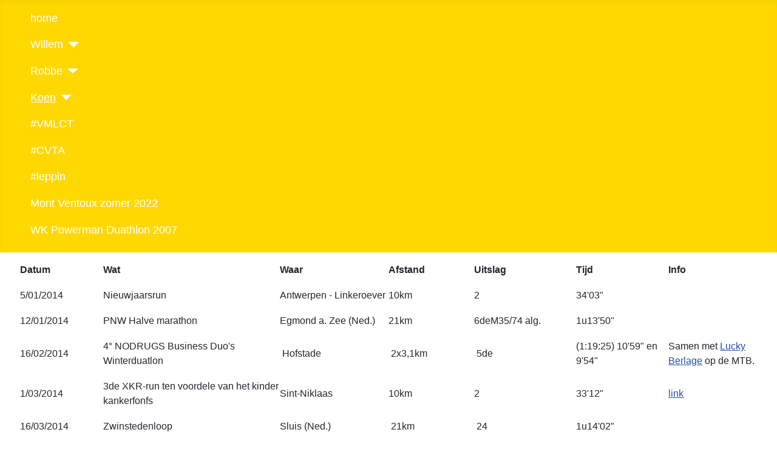

--- FILE ---
content_type: text/html; charset=utf-8
request_url: https://www.duathlon.be/index.php/koen/uitslagen-koen/uitslagen-koen-2014
body_size: 4712
content:
<!DOCTYPE html>
<html lang="nl-nl" dir="ltr">
<head>
    <meta charset="utf-8">
	<meta name="author" content="Koen Maris">
	<meta name="viewport" content="width=device-width, initial-scale=1">
	<meta name="generator" content="Joomla! - Open Source Content Management">
	<title>2014</title>
	<link href="/media/system/images/joomla-favicon.svg" rel="icon" type="image/svg+xml">
	<link href="/media/system/images/favicon.ico" rel="alternate icon" type="image/vnd.microsoft.icon">
	<link href="/media/system/images/joomla-favicon-pinned.svg" rel="mask-icon" color="#000">

    <link href="/media/system/css/joomla-fontawesome.min.css?3e1e73ed9c0e50483252c6f87ab6ea22" rel="lazy-stylesheet" /><noscript><link href="/media/system/css/joomla-fontawesome.min.css?3e1e73ed9c0e50483252c6f87ab6ea22" rel="stylesheet" /></noscript>
	<link href="/media/templates/site/cassiopeia/css/template.min.css?3e1e73ed9c0e50483252c6f87ab6ea22" rel="stylesheet" />
	<link href="/media/templates/site/cassiopeia/css/global/colors_standard.min.css?3e1e73ed9c0e50483252c6f87ab6ea22" rel="stylesheet" />
	<link href="/media/templates/site/cassiopeia/css/vendor/joomla-custom-elements/joomla-alert.min.css?0.2.0" rel="stylesheet" />
	<link href="/media/templates/site/cassiopeia/css/user.css?3e1e73ed9c0e50483252c6f87ab6ea22" rel="stylesheet" />
	<style>:root {
		--hue: 214;
		--template-bg-light: #f0f4fb;
		--template-text-dark: #495057;
		--template-text-light: #ffffff;
		--template-link-color: var(--link-color);
		--template-special-color: #001B4C;
		
	}</style>

    <script src="/media/vendor/metismenujs/js/metismenujs.min.js?1.4.0" defer></script>
	<script src="/media/templates/site/cassiopeia/js/mod_menu/menu-metismenu.min.js?3e1e73ed9c0e50483252c6f87ab6ea22" defer></script>
	<script type="application/json" class="joomla-script-options new">{"joomla.jtext":{"ERROR":"Fout","MESSAGE":"Bericht","NOTICE":"Attentie","WARNING":"Waarschuwing","JCLOSE":"Sluiten","JOK":"Ok","JOPEN":"Open"},"system.paths":{"root":"","rootFull":"https:\/\/www.duathlon.be\/","base":"","baseFull":"https:\/\/www.duathlon.be\/"},"csrf.token":"77c13124b8ce866c75aac9edb9acd393"}</script>
	<script src="/media/system/js/core.min.js?37ffe4186289eba9c5df81bea44080aff77b9684"></script>
	<script src="/media/templates/site/cassiopeia/js/template.min.js?3e1e73ed9c0e50483252c6f87ab6ea22" defer></script>
	<script src="/media/system/js/messages-es5.min.js?c29829fd2432533d05b15b771f86c6637708bd9d" nomodule defer></script>
	<script src="/media/system/js/messages.min.js?7f7aa28ac8e8d42145850e8b45b3bc82ff9a6411" type="module"></script>

</head>

<body class="site com_content wrapper-fluid view-article no-layout no-task itemid-123">
    <header class="header container-header full-width">

        
        
        
                    <div class="grid-child container-nav">
                                    <ul class="mod-menu mod-menu_dropdown-metismenu metismenu mod-list ">
<li class="metismenu-item item-101 level-1 default"><a href="/index.php" >home</a></li><li class="metismenu-item item-103 level-1 deeper parent"><a href="/index.php/willem" >Willem</a><button class="mm-collapsed mm-toggler mm-toggler-link" aria-haspopup="true" aria-expanded="false" aria-label="Willem"></button><ul class="mm-collapse"><li class="metismenu-item item-108 level-2"><a href="/index.php/willem/strava-willem" >strava</a></li><li class="metismenu-item item-110 level-2 deeper parent"><a href="/index.php/willem/uitslagen-willem" >uitslagen</a><button class="mm-collapsed mm-toggler mm-toggler-link" aria-haspopup="true" aria-expanded="false" aria-label="uitslagen"></button><ul class="mm-collapse"><li class="metismenu-item item-168 level-3"><a href="/index.php/willem/uitslagen-willem/2024-2" >2025</a></li><li class="metismenu-item item-164 level-3"><a href="/index.php/willem/uitslagen-willem/2024" >2024</a></li><li class="metismenu-item item-160 level-3"><a href="/index.php/willem/uitslagen-willem/2023" >2023</a></li><li class="metismenu-item item-145 level-3"><a href="/index.php/willem/uitslagen-willem/uitslagen-willem-2022" >2022</a></li><li class="metismenu-item item-130 level-3"><a href="/index.php/willem/uitslagen-willem/uitslagen-willem-2021" >2021</a></li><li class="metismenu-item item-129 level-3"><a href="/index.php/willem/uitslagen-willem/uitslagen-willem-2020" >2020</a></li></ul></li></ul></li><li class="metismenu-item item-104 level-1 deeper parent"><a href="/index.php/robbe" >Robbe</a><button class="mm-collapsed mm-toggler mm-toggler-link" aria-haspopup="true" aria-expanded="false" aria-label="Robbe"></button><ul class="mm-collapse"><li class="metismenu-item item-109 level-2"><a href="/index.php/robbe/strava-robbe" >strava </a></li><li class="metismenu-item item-111 level-2 deeper parent"><a href="/index.php/robbe/uitslagen-robbe" >uitslagen</a><button class="mm-collapsed mm-toggler mm-toggler-link" aria-haspopup="true" aria-expanded="false" aria-label="uitslagen"></button><ul class="mm-collapse"><li class="metismenu-item item-159 level-3"><a href="/index.php/robbe/uitslagen-robbe/uitslagen-robbe-2023" >2023</a></li><li class="metismenu-item item-146 level-3"><a href="/index.php/robbe/uitslagen-robbe/uitslagen-robbe-2022" >2022</a></li><li class="metismenu-item item-131 level-3"><a href="/index.php/robbe/uitslagen-robbe/uitslagen-robbe-2021" >2021</a></li><li class="metismenu-item item-132 level-3"><a href="/index.php/robbe/uitslagen-robbe/uitslagen-robbe-2020" >2020</a></li></ul></li><li class="metismenu-item item-138 level-2 deeper parent"><a href="/index.php/robbe/social-media-robbe" >social media</a><button class="mm-collapsed mm-toggler mm-toggler-link" aria-haspopup="true" aria-expanded="false" aria-label="social media"></button><ul class="mm-collapse"><li class="metismenu-item item-139 level-3"><a href="https://www.facebook.com/robbe.maris.1" >facebook</a></li></ul></li></ul></li><li class="metismenu-item item-105 level-1 active deeper parent"><a href="/index.php/koen" >Koen</a><button class="mm-collapsed mm-toggler mm-toggler-link" aria-haspopup="true" aria-expanded="false" aria-label="Koen"></button><ul class="mm-collapse"><li class="metismenu-item item-107 level-2"><a href="/index.php/koen/strava-koen" >strava</a></li><li class="metismenu-item item-106 level-2"><a href="/index.php/koen/overwinningen-koen" >overwinningen</a></li><li class="metismenu-item item-112 level-2 active deeper parent"><a href="/index.php/koen/uitslagen-koen" >uitslagen</a><button class="mm-collapsed mm-toggler mm-toggler-link" aria-haspopup="true" aria-expanded="false" aria-label="uitslagen"></button><ul class="mm-collapse"><li class="metismenu-item item-113 level-3"><a href="/index.php/koen/uitslagen-koen/uitslagen-koen-1987-1998" >1987-1998</a></li><li class="metismenu-item item-114 level-3"><a href="/index.php/koen/uitslagen-koen/uitslagen-koen-1999" >1999</a></li><li class="metismenu-item item-115 level-3"><a href="/index.php/koen/uitslagen-koen/uitslagen-koen-2000" >2000</a></li><li class="metismenu-item item-116 level-3"><a href="/index.php/koen/uitslagen-koen/2001" >2001</a></li><li class="metismenu-item item-117 level-3"><a href="/index.php/koen/uitslagen-koen/uitslagen-koen-2002" >2002</a></li><li class="metismenu-item item-118 level-3"><a href="/index.php/koen/uitslagen-koen/uitslagen-koen-2003" >2003</a></li><li class="metismenu-item item-119 level-3"><a href="/index.php/koen/uitslagen-koen/uitslagen-koen-2004" >2004</a></li><li class="metismenu-item item-120 level-3"><a href="/index.php/koen/uitslagen-koen/uitslagen-koen-2006" >2006</a></li><li class="metismenu-item item-121 level-3"><a href="/index.php/koen/uitslagen-koen/uitslagen-koen-2007" >2007</a></li><li class="metismenu-item item-123 level-3 current active"><a href="/index.php/koen/uitslagen-koen/uitslagen-koen-2014" aria-current="page">2014</a></li><li class="metismenu-item item-124 level-3"><a href="/index.php/koen/uitslagen-koen/uitslagen-koen-2015" >2015</a></li><li class="metismenu-item item-125 level-3"><a href="/index.php/koen/uitslagen-koen/uitslagen-koen-2016" >2016</a></li><li class="metismenu-item item-126 level-3"><a href="/index.php/koen/uitslagen-koen/uitslagen-koen-2017" >2017</a></li><li class="metismenu-item item-127 level-3"><a href="/index.php/koen/uitslagen-koen/uitslagen-koen-2019" >2019</a></li><li class="metismenu-item item-128 level-3"><a href="/index.php/koen/uitslagen-koen/uitslagen-koen-2020" >2020</a></li></ul></li><li class="metismenu-item item-134 level-2 deeper parent"><a href="/index.php/koen/social-media-koen" >social media</a><button class="mm-collapsed mm-toggler mm-toggler-link" aria-haspopup="true" aria-expanded="false" aria-label="social media"></button><ul class="mm-collapse"><li class="metismenu-item item-135 level-3"><a href="https://www.facebook.com/koen.maris/" >facebook</a></li><li class="metismenu-item item-136 level-3"><a href="https://www.instagram.com/powerkoen/" >instagram</a></li><li class="metismenu-item item-137 level-3"><a href="https://www.youtube.com/channel/UCa3OfGyWu51rnQfc6Gwl9hg" >youtube</a></li></ul></li><li class="metismenu-item item-158 level-2"><a href="/index.php/koen/pers" >pers</a></li></ul></li><li class="metismenu-item item-133 level-1"><a href="https://www.wielerteamwaasland.be/?fbclid=IwAR3LrphjM1StSd_yej6b3R6wEBtseZag5tBHXR6CjkHzS3wMC3Olf9jhUc4" onclick="window.open(this.href, 'targetWindow', 'toolbar=no,location=no,status=no,menubar=no,scrollbars=yes,resizable=yes,'); return false;">#VMLCT</a></li><li class="metismenu-item item-140 level-1"><a href="https://cvta.be/" onclick="window.open(this.href, 'targetWindow', 'toolbar=no,location=no,status=no,menubar=no,scrollbars=yes,resizable=yes,'); return false;">#CVTA</a></li><li class="metismenu-item item-141 level-1"><a href="https://www.leppin.be/" onclick="window.open(this.href, 'targetWindow', 'toolbar=no,location=no,status=no,menubar=no,scrollbars=yes,resizable=yes,'); return false;">#leppin</a></li><li class="metismenu-item item-157 level-1"><a href="/index.php/mont-ventoux-zomer-2022" >Mont Ventoux zomer 2022</a></li><li class="metismenu-item item-165 level-1"><a href="/index.php/wk-powerman-duathlon-2007" >WK Powerman Duathlon 2007</a></li></ul>

                                            </div>
            </header>

    <div class="site-grid">
        
        
        
        
        <div class="grid-child container-component">
            
            
            <div id="system-message-container" aria-live="polite"></div>

            <main>
            <div class="com-content-article item-page" itemscope itemtype="https://schema.org/Article">
    <meta itemprop="inLanguage" content="nl-NL">
    
    
        
        
    
    
        
                                                <div itemprop="articleBody" class="com-content-article__body">
        <table style="width: 1213px;" width="861">
<tbody>
<tr>
<td style="width: 135.489px;" width="86">
<p><strong>Datum</strong></p>
</td>
<td style="width: 285.661px;" width="336">
<p><strong>Wat</strong></p>
</td>
<td style="width: 176.02px;" width="168">
<p><strong>Waar</strong></p>
</td>
<td style="width: 138.333px;" width="50">
<p><strong>Afstand</strong></p>
</td>
<td style="width: 165.052px;" width="82">
<p><strong>Uitslag</strong></p>
</td>
<td style="width: 148.489px;" width="108">
<p><strong>Tijd</strong></p>
</td>
<td style="width: 141.958px;" width="108">
<p><strong>Info</strong></p>
</td>
</tr>
<tr>
<td style="width: 135.489px;" width="86">
<p>5/01/2014</p>
</td>
<td style="width: 285.661px;">
<p>Nieuwjaarsrun</p>
</td>
<td style="width: 176.02px;">
<p>Antwerpen - Linkeroever</p>
</td>
<td style="width: 138.333px;">
<p>10km</p>
</td>
<td style="width: 165.052px;">
<p>2</p>
</td>
<td style="width: 148.489px;">
<p>34'03"</p>
</td>
<td style="width: 141.958px;">
<p> </p>
</td>
</tr>
<tr>
<td style="width: 135.489px;" width="86">
<p>12/01/2014</p>
</td>
<td style="width: 285.661px;">
<p>PNW Halve marathon </p>
</td>
<td style="width: 176.02px;">
<p>Egmond a. Zee (Ned.)</p>
</td>
<td style="width: 138.333px;">
<p>21km</p>
</td>
<td style="width: 165.052px;">
<p>6deM35/74 alg.</p>
</td>
<td style="width: 148.489px;">
<p>1u13'50"</p>
</td>
<td style="width: 141.958px;">
<p> </p>
</td>
</tr>
<tr>
<td style="width: 135.489px;" width="86">
<p>16/02/2014 </p>
</td>
<td style="width: 285.661px;">
<p>4° NODRUGS Business Duo's Winterduatlon</p>
</td>
<td style="width: 176.02px;">
<p> Hofstade</p>
</td>
<td style="width: 138.333px;">
<p> 2x3,1km</p>
</td>
<td style="width: 165.052px;">
<p> 5de</p>
</td>
<td style="width: 148.489px;">
<p>(1:19:25) 10'59" en 9'54"</p>
</td>
<td style="width: 141.958px;">
<p>Samen met <a href="http://luckyberlage.weebly.com/results.html">Lucky Berlage</a> op de MTB.</p>
</td>
</tr>
<tr>
<td style="width: 135.489px;" width="86">
<p>1/03/2014</p>
</td>
<td style="width: 285.661px;">
<p>3de XKR-run ten voordele van het kinder kankerfonfs</p>
</td>
<td style="width: 176.02px;">
<p>Sint-Niklaas</p>
</td>
<td style="width: 138.333px;">
<p>10km</p>
</td>
<td style="width: 165.052px;">
<p>2</p>
</td>
<td style="width: 148.489px;">
<p>33'12"</p>
</td>
<td style="width: 141.958px;">
<p><a href="http://www.3coach.be/wp-content/uploads/2012/10/XKR2014-uitslag10km-corX.pdf">link</a> </p>
</td>
</tr>
<tr>
<td style="width: 135.489px;" width="86">
<p>16/03/2014</p>
</td>
<td style="width: 285.661px;">
<p>Zwinstedenloop</p>
</td>
<td style="width: 176.02px;">
<p>Sluis (Ned.)</p>
</td>
<td style="width: 138.333px;">
<p> 21km</p>
</td>
<td style="width: 165.052px;">
<p> 24</p>
</td>
<td style="width: 148.489px;">
<p>1u14'02" </p>
</td>
<td style="width: 141.958px;">
<p> </p>
</td>
</tr>
<tr>
<td style="width: 135.489px;" width="86">
<p>22/03/2014</p>
</td>
<td style="width: 285.661px;">
<p>32ste Veloopzwem (trio's)</p>
</td>
<td style="width: 176.02px;">
<p>De Haan</p>
</td>
<td style="width: 138.333px;">
<p>Swim:500m</p>
<p>Bike:27,3km</p>
<p>Run:<strong>8,6km</strong></p>
</td>
<td style="width: 165.052px;">
<p> 1</p>
<p> </p>
</td>
<td style="width: 148.489px;">
<p>Swim: 7'54"</p>
<p>Bike: 44'20"</p>
<p><a href="http://www.strava.com/activities/123195386">Run: <strong>29'30"</strong></a> </p>
</td>
<td style="width: 141.958px;">
<p>Swim: Dominique Verbeke</p>
<p>Bike: Dirk Verleyen</p>
<p>Run:<strong> ik</strong><br /> </p>
</td>
</tr>
<tr>
<td style="width: 135.489px;" width="86">
<p>30/03/2014</p>
</td>
<td style="width: 285.661px;">
<p>20ste duathlon van Gelluwe (duo's)</p>
</td>
<td style="width: 176.02px;">
<p>Geluwe </p>
</td>
<td style="width: 138.333px;">
<p><strong>Run:8,1km</strong></p>
<p>Bike:40km</p>
<p><strong>Run:6,7km</strong></p>
</td>
<td style="width: 165.052px;">
<p> 1</p>
</td>
<td style="width: 148.489px;">
<p><strong>Run: 27'30"</strong></p>
<p>Bike: 1u02'23"</p>
<p><strong>Run:23'22"</strong> </p>
</td>
<td style="width: 141.958px;">
<p><strong>Run:ik</strong></p>
<p>Bike:Dirk Verleyen</p>
<p><strong>Run: ik</strong> </p>
</td>
</tr>
<tr>
<td style="width: 135.489px;" width="86">
<p>13/04/2014</p>
</td>
<td style="width: 285.661px;">
<p>ABN AMRO Marathon </p>
</td>
<td style="width: 176.02px;">
<p>Rotterdam</p>
</td>
<td style="width: 138.333px;">
<p>42,195km</p>
</td>
<td style="width: 165.052px;">
<p>15deM35/67alg.</p>
</td>
<td style="width: 148.489px;">
<p>2u33'20" </p>
</td>
<td style="width: 141.958px;">
<p> </p>
</td>
</tr>
<tr>
<td style="width: 135.489px;" width="86">
<p>03/05/2014</p>
</td>
<td style="width: 285.661px;">
<p>16de Bever run "Congoloop"</p>
</td>
<td style="width: 176.02px;">
<p>Beveren</p>
</td>
<td style="width: 138.333px;">
<p>10,3km</p>
</td>
<td style="width: 165.052px;">
<p>2</p>
</td>
<td style="width: 148.489px;">
<p>34'44"</p>
</td>
<td style="width: 141.958px;">
<p> </p>
</td>
</tr>
<tr>
<td style="width: 135.489px;" width="86">
<p>18/05/2014</p>
</td>
<td style="width: 285.661px;">
<p>Loop van Vlaanderen</p>
</td>
<td style="width: 176.02px;">
<p>Oudenaarde</p>
</td>
<td style="width: 138.333px;">
<p>25km</p>
</td>
<td style="width: 165.052px;">
<p>3</p>
</td>
<td style="width: 148.489px;">
<p>1u38'53"</p>
</td>
<td style="width: 141.958px;">
<p><a href="http://www.strava.com/activities/142654963">Strava</a> </p>
</td>
</tr>
<tr>
<td style="width: 135.489px;" width="86">
<p>12/07/2014</p>
</td>
<td style="width: 285.661px;">
<p>Xtrails Trakks Teamtrail samen met Karl De Raymaeker</p>
</td>
<td style="width: 176.02px;">
<p>Houffalize</p>
</td>
<td style="width: 138.333px;">
<p>30km </p>
</td>
<td style="width: 165.052px;">
<p>1 </p>
</td>
<td style="width: 148.489px;">
<p> 2u19'08"</p>
</td>
<td style="width: 141.958px;">
<p>1045HM+ </p>
</td>
</tr>
<tr>
<td style="width: 135.489px;" width="86">
<p>26/07/204</p>
</td>
<td style="width: 285.661px;">
<p><strong><a href="http://prod.chronorace.be/classements/Classement.aspx?eventId=243193933201421&amp;mode=large&amp;IdClassement=10785">L'Ardennaise</a></strong></p>
</td>
<td style="width: 176.02px;">
<p>Louette St. Pierre</p>
</td>
<td style="width: 138.333px;">
<p>22,7km</p>
</td>
<td style="width: 165.052px;">
<p>8</p>
</td>
<td style="width: 148.489px;">
<p>1u25'54"</p>
</td>
<td style="width: 141.958px;">
<p> </p>
</td>
</tr>
<tr>
<td style="width: 135.489px;" width="86">
<p>10/08/2014</p>
</td>
<td style="width: 285.661px;">
<p><a href="http://www.sierre-zinal.com/"><strong>Sierre-Zinal</strong></a></p>
</td>
<td style="width: 176.02px;">
<p>Sierre-Zinal</p>
</td>
<td style="width: 138.333px;">
<p> </p>
<p>31km </p>
</td>
<td style="width: 165.052px;">
<p>100 alg.</p>
<p>87cat</p>
</td>
<td style="width: 148.489px;">
<p><a href="http://www.strava.com/activities/178308418">3u14'02"</a></p>
</td>
<td style="width: 141.958px;">
<p>2200HM+</p>
</td>
</tr>
<tr>
<td style="width: 135.489px;" width="86">
<p>07/09/2014</p>
</td>
<td style="width: 285.661px;">
<p><a href="http://www.ballonloop.be/"><strong>Ballonloop</strong></a></p>
</td>
<td style="width: 176.02px;">
<p>Sint-Niklaas</p>
</td>
<td style="width: 138.333px;">
<p>10km</p>
</td>
<td style="width: 165.052px;">
<p>3de alg./ 2de cat.</p>
</td>
<td style="width: 148.489px;">
<p>33'34"</p>
</td>
<td style="width: 141.958px;">
<p><a href="http://www.ballonloop.be/uitslag_10km.pdf">uitslag</a></p>
<p><a href="http://www.strava.com/activities/191238683">Strava</a></p>
</td>
</tr>
<tr>
<td style="width: 135.489px;" width="86">
<p>21/09/2014</p>
</td>
<td style="width: 285.661px;">
<p><strong><a href="http://www.memorialbennyvansteelant.be/">Memorial Benny Vansteelant</a> (Duo's)</strong></p>
</td>
<td style="width: 176.02px;">
<p>Torhout</p>
</td>
<td style="width: 138.333px;">
<p><strong>Run:4,2km</strong></p>
<p>Bike:18,5km</p>
<p><strong>Run:2,7km</strong></p>
</td>
<td style="width: 165.052px;">
<p>2 </p>
</td>
<td style="width: 148.489px;">
<p> </p>
<p> </p>
<p><strong>Run: </strong><strong><a href="http://www.strava.com/activities/197689019">12'59"</a></strong></p>
<p>Bike: <a href="http://www.strava.com/activities/197603560">27'04"</a></p>
<p><strong>Run: </strong><strong><a href="http://www.strava.com/activities/197689026">8'35"</a></strong> </p>
<p> </p>
<p><strong> </strong></p>
</td>
<td style="width: 141.958px;">
<p>Dirk on the Bike</p>
<p>Ik als loper </p>
</td>
</tr>
<tr>
<td style="width: 135.489px;" width="86">
<p>24/09/2014</p>
</td>
<td style="width: 285.661px;">
<p><strong>Scholencross</strong></p>
</td>
<td style="width: 176.02px;">
<p>Kruibeke</p>
</td>
<td style="width: 138.333px;">
<p><strong>1500m</strong></p>
</td>
<td style="width: 165.052px;">
<p>1</p>
</td>
<td style="width: 148.489px;">
<p> 4'35"</p>
</td>
<td style="width: 141.958px;">
<p> </p>
</td>
</tr>
<tr>
<td style="width: 135.489px;" width="86">
<p>27/09/2014</p>
</td>
<td style="width: 285.661px;">
<p><a href="http://traildeshautesfagnes.be/nl/"><strong>Trail des Hautes Fagnes-BK TRAIL</strong></a></p>
</td>
<td style="width: 176.02px;">
<p>Xhoffraix</p>
</td>
<td style="width: 138.333px;">
<p><strong>38,6km</strong></p>
</td>
<td style="width: 165.052px;">
<p>11</p>
</td>
<td style="width: 148.489px;">
<p>3u12'42"</p>
</td>
<td style="width: 141.958px;">
<p><a href="http://traildeshautesfagnes.be/nl/wp-content/themes/thf/docs/2014/TraildesHautesFagnesXhoffraix-38km_Classement.html">uitslag</a></p>
<p><a href="http://www.strava.com/activities/200095901">Strava</a></p>
</td>
</tr>
<tr>
<td style="width: 135.489px;" width="86">
<p>19/10/2014</p>
</td>
<td style="width: 285.661px;">
<p><strong>Linkeroevert</strong></p>
</td>
<td style="width: 176.02px;">
<p>Linkeroever</p>
</td>
<td style="width: 138.333px;">
<p><strong>21km</strong></p>
</td>
<td style="width: 165.052px;">
<p>3</p>
</td>
<td style="width: 148.489px;">
<p>1u16'19"</p>
</td>
<td style="width: 141.958px;">
<p><a href="http://traildeshautesfagnes.be/nl/wp-content/themes/thf/docs/2014/TraildesHautesFagnesXhoffraix-38km_Classement.html">V</a>eel Wind</p>
</td>
</tr>
<tr>
<td style="width: 135.489px;" width="86">
<p>09/11/2014</p>
</td>
<td style="width: 285.661px;">
<p><strong>Rond d'n Ekker duo-Duathlon</strong></p>
</td>
<td style="width: 176.02px;">
<p>Reusel</p>
</td>
<td style="width: 138.333px;">
<p> </p>
<p><strong>Run:14km</strong></p>
<p> </p>
<p>Bike:63,5km</p>
<p> </p>
<p><strong>Run:7km</strong></p>
<p> </p>
</td>
<td style="width: 165.052px;">
<p> 3</p>
</td>
<td style="width: 148.489px;">
<p> 3u16'58''</p>
</td>
<td style="width: 141.958px;">
<p> </p>
</td>
</tr>
<tr>
<td style="width: 135.489px;" width="86">
<p>29/11/2014</p>
</td>
<td style="width: 285.661px;">
<p><strong>25ste Winterloop - Volharding</strong></p>
</td>
<td style="width: 176.02px;">
<p>Beveren</p>
</td>
<td style="width: 138.333px;">
<p><strong>12km</strong></p>
</td>
<td style="width: 165.052px;">
<p>1</p>
</td>
<td style="width: 148.489px;">
<p>39'44"</p>
</td>
<td style="width: 141.958px;">
<p><a href="http://www.strava.com/activities/224494220">Strava</a></p>
</td>
</tr>
<tr>
<td style="width: 135.489px;" width="86">
<p>06/12/2014</p>
</td>
<td style="width: 285.661px;">
<p><strong>XTrail #1 - Kamikaze (328+)</strong></p>
</td>
<td style="width: 176.02px;">
<p>Houffalize</p>
</td>
<td style="width: 138.333px;">
<p><strong>4,1km</strong></p>
</td>
<td style="width: 165.052px;">
<p>7</p>
</td>
<td style="width: 148.489px;">
<p>22'41''</p>
</td>
<td style="width: 141.958px;">
<p><a href="http://www.strava.com/activities/226624679">Strava</a></p>
</td>
</tr>
<tr>
<td style="width: 135.489px;" width="86">
<p>06/12/2014</p>
</td>
<td style="width: 285.661px;">
<p><strong>XTrail #2 - Trail des Coccinelles (760m+)</strong></p>
</td>
<td style="width: 176.02px;">
<p>Houffalize</p>
</td>
<td style="width: 138.333px;">
<p><strong>25km</strong></p>
</td>
<td style="width: 165.052px;">
<p>2</p>
</td>
<td style="width: 148.489px;">
<p>1u42'42"</p>
</td>
<td style="width: 141.958px;">
<p><a href="http://www.strava.com/activities/226704959">Strava</a> </p>
</td>
</tr>
<tr>
<td style="width: 135.489px;" width="86">
<p>07/12/2014</p>
</td>
<td style="width: 285.661px;">
<p><strong>XTrail #3 - Houffatrail (1875m+)</strong></p>
</td>
<td style="width: 176.02px;">
<p>Houffalize</p>
</td>
<td style="width: 138.333px;">
<p><strong>50km</strong></p>
</td>
<td style="width: 165.052px;">
<p>7</p>
</td>
<td style="width: 148.489px;">
<p>5u16'20"</p>
</td>
<td style="width: 141.958px;">
<p><a href="http://www.strava.com/activities/227212547">Strava</a> </p>
</td>
</tr>
<tr>
<td style="width: 135.489px;" width="86">
<p>06-07/12/2014</p>
</td>
<td style="width: 285.661px;">
<p><strong>XTrail #General Ranking (2 dagen, 3 races) </strong></p>
</td>
<td style="width: 176.02px;">
<p>Houffalize</p>
</td>
<td style="width: 138.333px;">
<p><strong>80km</strong></p>
</td>
<td style="width: 165.052px;">
<p>2</p>
</td>
<td style="width: 148.489px;">
<p>7u21'45"</p>
</td>
<td style="width: 141.958px;">
<p> </p>
</td>
</tr>
<tr>
<td style="width: 135.489px;" width="86">
<p>26/12/2014</p>
</td>
<td style="width: 285.661px;">
<p><strong>Kerstcorrida Tielt</strong></p>
</td>
<td style="width: 176.02px;">
<p>Tielt</p>
</td>
<td style="width: 138.333px;">
<p><strong>10km</strong></p>
</td>
<td style="width: 165.052px;">
<p>10de alg. /3de master</p>
</td>
<td style="width: 148.489px;">
<p>32'10"</p>
</td>
<td style="width: 141.958px;">
<p> </p>
</td>
</tr>
</tbody>
</table>    </div>

                                        
                                        </div>

            </main>
            
        </div>

        
        
            </div>

    
    
    
</body>
</html>


--- FILE ---
content_type: text/css
request_url: https://www.duathlon.be/media/templates/site/cassiopeia/css/user.css?3e1e73ed9c0e50483252c6f87ab6ea22
body_size: 1
content:
.container-header {
    background-color: #FFD801;
    background-image: none;
}

.container-header .mod-menu {
    colour: #FFD801;
}